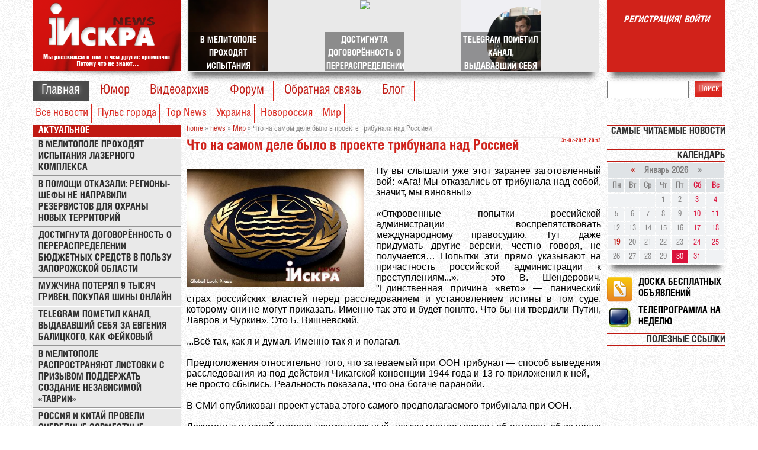

--- FILE ---
content_type: text/html; charset=WIN-1251
request_url: http://iskra-news.info/news/mir/12644-chto-na-samom-dele-bylo-v-proekte-tribunala-nad-rossiey.html
body_size: 18195
content:
<!DOCTYPE HTML PUBLIC "-//W3C//DTD HTML 4.01 Transitional//EN" "http://www.w3.org/TR/html4/loose.dtd">
<html>
    <head>
        <meta http-equiv="Content-Type" content="text/html; charset=windows-1251" />
<title>×òî íà ñàìîì äåëå áûëî â ïðîåêòå òðèáóíàëà íàä Ðîññèåé &raquo; Èñêðà-Íüþç</title>
<meta name="description" content="Íó âû ñëûøàëè óæå ýòîò çàðàíåå çàãîòîâëåííûé âîé: «Àãà! Ìû îòêàçàëèñü îò òðèáóíàëà íàä ñîáîé, çíà÷èò, ìû âèíîâíû!»Íó âû ñëûøàëè óæå ýòîò çàðàíåå çàãîòîâëåííûé âîé: «Àãà! Ìû îòêàçàëèñü îò òðè" />
<meta name="keywords" content="òðèáóíàëà, ðàññëåäîâàíèå, Èìåííî, îðóæèåì, ñëûøàëè, òðèáóíàë, íåçàêîííî, ðàññëåäîâàíèåì, ïîïûòêó, ìîæåò, ÷åëîâåê, Óêðàèíå, ðàññëåäîâàíèÿ, ó÷àñòíèö, «Áîèíãà», Áîöþðêèâ, òîëüêî, ðîäèëñÿ, ñàìîãî, äîêóìåíòà" />

<meta property="og:site_name" content="Èñêðà-Íüþç" />
<meta property="og:type" content="article" />
<meta property="og:title" content="×òî íà ñàìîì äåëå áûëî â ïðîåêòå òðèáóíàëà íàä Ðîññèåé" />
<meta property="og:url" content="http://iskra-news.info/news/mir/12644-chto-na-samom-dele-bylo-v-proekte-tribunala-nad-rossiey.html" />
<meta property="og:image" content="http://iskra-news.info/uploads/posts/2015-07/1438355692_ca4cab49-c256-45c2-8ba1-6217335bda55.jpg" />
<link rel="search" type="application/opensearchdescription+xml" href="http://iskra-news.info/engine/opensearch.php" title="Èñêðà-Íüþç" />
<link rel="alternate" type="application/rss+xml" title="Èñêðà-Íüþç" href="http://iskra-news.info/rss.xml" />
<script type="text/javascript" src="/engine/classes/min/index.php?charset=windows-1251&amp;g=general&amp;12"></script>
<script type="text/javascript" src="/engine/classes/min/index.php?charset=windows-1251&amp;f=engine/classes/js/bbcodes.js,engine/classes/masha/masha.js&amp;12"></script>
<script type="text/javascript" src="http://ajax.googleapis.com/ajax/libs/webfont/1/webfont.js"></script>
<script type="text/javascript" src="/engine/editor/scripts/webfont.js"></script>
<link media="screen" href="/engine/editor/css/default.css" type="text/css" rel="stylesheet" />
        <link rel="shortcut icon" href="/templates/iskranews/images/favicon.ico" />
        <link media="screen" href="/templates/iskranews/style/styles.css" type="text/css" rel="stylesheet" />
        <link media="screen" href="/templates/iskranews/style/engine.css" type="text/css" rel="stylesheet" />
        <script type="text/javascript" src="/templates/iskranews/js/libs.js"></script>
        <script type="text/javascript" src="/templates/iskranews/js/orating_pack.js"></script>
        <link media="screen" href="/templates/iskranews/style/orating.css" type="text/css" rel="stylesheet" />
        <meta name="viewport" content="width=device-width, initial-scale=1, maximum-scale=1">
        
    </head>
    <div id="loading-layer" style="display:none">Çàãðóçêà. Ïîæàëóéñòà, ïîäîæäèòå...</div>
<script type="text/javascript">
<!--
var dle_root       = '/';
var dle_admin      = '';
var dle_login_hash = '';
var dle_group      = 5;
var dle_skin       = 'iskranews';
var dle_wysiwyg    = '0';
var quick_wysiwyg  = '0';
var dle_act_lang   = ["Äà", "Íåò", "Ââîä", "Îòìåíà", "Ñîõðàíèòü", "Óäàëèòü"];
var menu_short     = 'Áûñòðîå ðåäàêòèðîâàíèå';
var menu_full      = 'Ïîëíîå ðåäàêòèðîâàíèå';
var menu_profile   = 'Ïðîñìîòð ïðîôèëÿ';
var menu_send      = 'Îòïðàâèòü ñîîáùåíèå';
var menu_uedit     = 'Àäìèíöåíòð';
var dle_info       = 'Èíôîðìàöèÿ';
var dle_confirm    = 'Ïîäòâåðæäåíèå';
var dle_prompt     = 'Ââîä èíôîðìàöèè';
var dle_req_field  = 'Çàïîëíèòå âñå íåîáõîäèìûå ïîëÿ';
var dle_del_agree  = 'Âû äåéñòâèòåëüíî õîòèòå óäàëèòü? Äàííîå äåéñòâèå íåâîçìîæíî áóäåò îòìåíèòü';
var dle_spam_agree = 'Âû äåéñòâèòåëüíî õîòèòå îòìåòèòü ïîëüçîâàòåëÿ êàê ñïàìåðà? Ýòî ïðèâåäåò ê óäàëåíèþ âñåõ åãî êîììåíòàðèåâ';
var dle_complaint  = 'Óêàæèòå òåêñò âàøåé æàëîáû äëÿ àäìèíèñòðàöèè:';
var dle_big_text   = 'Âûäåëåí ñëèøêîì áîëüøîé ó÷àñòîê òåêñòà.';
var dle_orfo_title = 'Óêàæèòå êîììåíòàðèé äëÿ àäìèíèñòðàöèè ê íàéäåííîé îøèáêå íà ñòðàíèöå';
var dle_p_send     = 'Îòïðàâèòü';
var dle_p_send_ok  = 'Óâåäîìëåíèå óñïåøíî îòïðàâëåíî';
var dle_save_ok    = 'Èçìåíåíèÿ óñïåøíî ñîõðàíåíû. Îáíîâèòü ñòðàíèöó?';
var dle_del_news   = 'Óäàëèòü ñòàòüþ';
var allow_dle_delete_news   = false;
var dle_search_delay   = false;
var dle_search_value   = '';
$(function(){
	FastSearch();
});
//-->
</script>
    <body>
        
        <header>
            <div id="header">
                <div class="wrapper">
                    
                    
                    <link type="text/css" rel="StyleSheet" href="/templates/iskranews/style/cssforscript.css">
                    <div id="head-t">
                        <div class="head-l">
                            <span class="site-n">
                            </span>
                        </div>
                        <div class="head-r">
                            
                            <table align="center" border="0" cellspacing="0" cellpadding="0" width="100%" class="infTable">
                                <tbody>
                                    <tr>
                                        
                                        <td class="infTd" width="33%" align="center">
	<a href="http://iskra-news.info/news/puls_goroda/13541-v-melitopole-prohodyat-ispytaniya-lazernogo-kompleksa.html"  class="tip" title="Â ðàéîíå Ìåëèòîïîëÿ áûë ðàçâ¸ðíóò ïåðñïåêòèâíûé îáðàçåö ëàçåðíîãî âîîðóæåíèÿ.&nbsp;" >
		<div class="imv">  
 				<img src="/uploads/posts/2026-01/1768811784_screenshot-2026-01-19-at-10.35.19.png" width="150%"  >  
				

		</div>  
		<div class="glss" style="overflow: hidden;line-height:1.5">Â Ìåëèòîïîëå ïðîõîäÿò èñïûòàíèÿ ëàçåðíîãî êîìïëåêñà</div>  
	</a>
</td>

<td class="infTd" width="33%" align="center">
	<a href="http://iskra-news.info/news/novosti_novorossii/13539-dostignuta-dogovorennost-o-pereraspredelenii-byudzhetnyh-sredstv-v-polzu-zaporozhskoy-oblasti.html"  class="tip" title="×àñòü áþäæåòíûõ ñðåäñòâ Êóðñêîé îáëàñòè ïåðåðàñïðåäåëèëè â ïîëüçó Çàïîðîæñêîé.&nbsp;" >
		<div class="imv">  
 				<img src="https://ria-m.tv/images/news/2024/09/360436.jpeg?1726743670" width="150%"  >  
				

		</div>  
		<div class="glss" style="overflow: hidden;line-height:1.5">Äîñòèãíóòà äîãîâîð¸ííîñòü î ïåðåðàñïðåäåëåíèè áþäæåòíûõ ñðåäñòâ â ïîëüçó Çàïîðîæñêîé îáëàñòè</div>  
	</a>
</td>

<td class="infTd" width="33%" align="center">
	<a href="http://iskra-news.info/news/puls_goroda/13534-telegram-pometil-kanal-vydavavshiy-sebya-za-evgeniya-balickogo-kak-feykovyy.html"  class="tip" title="Telegram ïðèñâîèë êàíàëó Åâãåíèÿ Áàëèöêîãî îòìåòêó&nbsp;«Fake».&nbsp;" >
		<div class="imv">  
 				<img src="/uploads/posts/2025-12/1765280487_ekrana-2025-12-09-v-13.37.19.png" width="150%"  >  
				

		</div>  
		<div class="glss" style="overflow: hidden;line-height:1.5">Telegram ïîìåòèë êàíàë, âûäàâàâøèé ñåáÿ çà Åâãåíèÿ Áàëèöêîãî, êàê ôåéêîâûé</div>  
	</a>
</td>

   
                                    </tr>
                                </tbody>
                            </table>
                        </div>
                        <div class="head-rr">
                            
                            

<p style="margin-top: 12%;"><a href="http://iskra-news.info/index.php?do=register"><i style="color:white">Ðåãèñòðàöèÿ</i></a>/
	<a id="loginlink" href="#"><i style="color:white"> Âîéòè </i></a></p>

<div id="logindialog" title="Àâòîðèçàöèÿ" style="display:none;">
	<form method="post" action="">
		<div class="logform">
			<ul class="reset">
				<li class="lfield"><label for="login_name">Ëîãèí:</label><br /><input type="text" name="login_name" id="login_name" /></li>
				<li class="lfield lfpas"><label for="login_password">Ïàðîëü (<a href="http://iskra-news.info/index.php?do=lostpassword">Çàáûëè?</a>):</label><br /><input type="password" name="login_password" id="login_password" /></li>
				<li class="lfield lfchek"><input type="checkbox" name="login_not_save" id="login_not_save" value="1"/><label for="login_not_save">&nbsp;×óæîé êîìïüþòåð</label></li>
				<li class="lbtn"><button class="fbutton" onclick="submit();" type="submit" title="Âîéòè"><span>Âîéòè</span></button></li>
			</ul>
			<input name="login" type="hidden" id="login" value="submit" />
		</div>
	</form>
</div>

                        </div>
                        
                    </div>
                    <div class="head-b">
                        
                        <div id="catmenu">
                            <div class="nav-head">
                                <div class="icon">
                                    <span>
                                    </span>
                                    <span>
                                    </span>
                                    <span>
                                    </span>
                                </div>
                            </div>
                            <!-- 
<sblock_nmenu>
-->
                            <div id="uNMenuDiv1" class="uMenuV">
                                <ul class="uMenuRoot">
                                    <li>
                                        <a class="uMenuItemA current-item" href="/">
                                            <span>
                                                Ãëàâíàÿ
                                            </span>
                                        </a>
                                    </li>
                                    <li>
                                        <a href="/load">
                                            <span>
                                                Þìîð
                                            </span>
                                        </a>
                                    </li>
                                    <li>
                                        <a href="/video">
                                            <span>
                                                Âèäåîàðõèâ
                                            </span>
                                        </a>
                                    </li>
                                    <!--
<li>
<a href="/gb">
<span>
Ïèñüìà ÷èòàòåëåé
</span>
</a>
</li>
-->
<li>
<a href="/forum">
<span>
Ôîðóì
</span>
</a>
</li>
                                    <li>
                                        <a href="/index.php?do=feedback">
                                            <span>
                                                Îáðàòíàÿ ñâÿçü
                                            </span>
                                        </a>
                                    </li>
                                    <li>
                                        <a href="/blog">
                                            <span>
                                                Áëîã
                                            </span>
                                        </a>
                                    </li>
                                </ul>
                            </div>
                            
                            <div id="podmenu">
                                <ul>
                                    
                                    <script>
                                        $(function(){
                                            pageid="page1";
                                            $("#podmenu ul li").removeClass();
                                            if(pageid=="nwCat1"){
                                                $("#podmenu ul li").eq(1).addClass("actpod");
                                            }
                                            if(pageid=="nwCat4"){
                                                $("#podmenu ul li").eq(2).addClass("actpod");
                                            }
                                            if(pageid=="nwCat6"){
                                                $("#podmenu ul li").eq(3).addClass("actpod");
                                            }
                                            if(pageid=="nwCat5"){
                                                nwArchive
                                                    $("#podmenu ul li").eq(4).addClass("actpod");
                                            }
                                            if(pageid=="nwArchive"){
                                                $("#podmenu ul li").eq(0).addClass("actpod");
                                            }
                                            if("sitePage1"=="entry"){
                                                $("#podmenu ul li a").eq(0).removeClass("current-item");
                                            }
                                        }
                                         );
                                        
                                        
                                    </script>
                                    <li>
                                        <a href="/news/">
                                            Âñå íîâîñòè
                                        </a>
                                    </li>
                                    <li>
                                        <a href="/news/puls_zaporozhe/1-0-1">
                                            Ïóëüñ ãîðîäà
                                        </a>
                                    </li>
                                    <li>
                                        <a href="/news/zaporozhe_top_news/1-0-4">
                                            Top News
                                        </a>
                                    </li>
                                    <li>
                                        <a href="/news/ukraina/1-0-6">
                                            Óêðàèíà
                                        </a>
                                    </li>
                                    <li>
                                        <a href="http://iskra-news.info/news/novosti_novorossii/">
                                            Íîâîðîññèÿ
                                        </a>
                                    </li>
                                    <li>
                                        <a href="/news/mir/1-0-5">
                                            Ìèð
                                        </a>
                                    </li>
                                    
                                    
                                    
                                </ul>
                            </div>
                            
                        </div>
                    </div>
                    <div class="schfor">
                        
                        <form action="" name="searchform" method="post">
                            <input type="hidden" name="do" value="search" />
                            <input type="hidden" name="subaction" value="search" />
                            
                            <input type="text" class="queryField" size="20" maxlength="30" name="story">
                            <input type="submit" value="Ïîèñê" name="sfSbm" class="searchSbmFl">
                        </form>
                    </div>
                    <div class="clr">
                    </div>
                </div>
                <!--/U1AHEADER1Z-->
            </div>
        </div>
    </header>
    <div id="casing">
        <div class="wrapper">
            
            <!-- 
<middle>
-->
            <div class="part-ll">
    <!--U1CLEFTER1Z-->
    <div class="sidetitlel">
        Àêòóàëüíîå
    </div>
    
    
    <div class="bokblock">
        
        
         

	<a class="lbla tip" title=" <img src='http://iskra-news.info/uploads/posts/2026-01/1768811784_screenshot-2026-01-19-at-10.35.19.png' class='tipimag'>  Â ðàéîíå Ìåëèòîïîëÿ áûë ðàçâ¸ðíóò ïåðñïåêòèâíûé îáðàçåö ëàçåðíîãî âîîðóæåíèÿ.&nbsp;  " href="http://iskra-news.info/news/puls_goroda/13541-v-melitopole-prohodyat-ispytaniya-lazernogo-kompleksa.html"> Â Ìåëèòîïîëå ïðîõîäÿò èñïûòàíèÿ ëàçåðíîãî êîìïëåêñà </a>
	 
	
	<div class="lblrazd"> </div>


 

	<a class="lbla tip" title=" <img src='https://ogonek.today/wp-content/uploads/2026/01/2026-01-02-at-16.27.34.jpeg' class='tipimag'>  Íà ïðîñüáó íàïðàâèòü ðåçåðâèñòîâ&nbsp;âñå ðåãèîíû-øåôû îòâåòèëè îòêàçîì...  " href="http://iskra-news.info/news/novosti_novorossii/13540-v-pomoschi-otkazali-regiony-shefy-ne-napravili-rezervistov-dlya-ohrany-novyh-territoriy.html"> Â ïîìîùè îòêàçàëè: ðåãèîíû-øåôû íå íàïðàâèëè ðåçåðâèñòîâ äëÿ îõðàíû íîâûõ òåððèòîðèé </a>
	 
	
	<div class="lblrazd"> </div>


 

	<a class="lbla tip" title=" <img src='https://ria-m.tv/images/news/2024/09/360436.jpeg?1726743670' class='tipimag'>  ×àñòü áþäæåòíûõ ñðåäñòâ Êóðñêîé îáëàñòè ïåðåðàñïðåäåëèëè â ïîëüçó Çàïîðîæñêîé.&nbsp;  " href="http://iskra-news.info/news/novosti_novorossii/13539-dostignuta-dogovorennost-o-pereraspredelenii-byudzhetnyh-sredstv-v-polzu-zaporozhskoy-oblasti.html"> Äîñòèãíóòà äîãîâîð¸ííîñòü î ïåðåðàñïðåäåëåíèè áþäæåòíûõ ñðåäñòâ â ïîëüçó Çàïîðîæñêîé îáëàñòè </a>
	 
	
	<div class="lblrazd"> </div>


 

	<a class="lbla tip" title=" <img src='https://rb1ncm.ru/wp-content/uploads/2024/09/moshenniki.jpg' class='tipimag'>  Ïîäîáíûå ñëó÷àè â Óêðàèíå ôèêñèðóþòñÿ âñ¸ ÷àùå. &nbsp;  " href="http://iskra-news.info/news/ukraina/13538-muzhchina-poteryal-9-tysyach-griven-pokupaya-shiny-onlayn.html"> Ìóæ÷èíà ïîòåðÿë 9 òûñÿ÷ ãðèâåí, ïîêóïàÿ øèíû îíëàéí </a>
	 
	
	<div class="lblrazd"> </div>


 

	<a class="lbla tip" title=" <img src='http://iskra-news.info/uploads/posts/2025-12/1765280487_ekrana-2025-12-09-v-13.37.19.png' class='tipimag'>  Telegram ïðèñâîèë êàíàëó Åâãåíèÿ Áàëèöêîãî îòìåòêó&nbsp;«Fake».&nbsp;  " href="http://iskra-news.info/news/puls_goroda/13534-telegram-pometil-kanal-vydavavshiy-sebya-za-evgeniya-balickogo-kak-feykovyy.html"> Telegram ïîìåòèë êàíàë, âûäàâàâøèé ñåáÿ çà Åâãåíèÿ Áàëèöêîãî, êàê ôåéêîâûé </a>
	 
	
	<div class="lblrazd"> </div>


 

	<a class="lbla tip" title=" <img src='https://ria-m.tv/images/news/2025/12/393953.png?1764939645' class='tipimag'>  Â Ìåëèòîïîëå áûëè çàìå÷åíû ñîòíè ëèñòîâîê ñ QR-êîäîì, âåäóùèì íà ñàéò "ðåôåðåíäóìà”.&nbsp;  " href="http://iskra-news.info/news/13533-v-melitopole-rasprostranyayut-listovki-s-prizyvom-podderzhat-sozdanie-nezavisimoy-tavrii.html"> Â Ìåëèòîïîëå ðàñïðîñòðàíÿþò ëèñòîâêè ñ ïðèçûâîì ïîääåðæàòü ñîçäàíèå íåçàâèñèìîé «Òàâðèè» </a>
	 
	
	<div class="lblrazd"> </div>


 

	<a class="lbla tip" title=" <img src='https://icdn.lenta.ru/images/2025/12/08/04/20251208041727359/pic_aad08a5c9cd69b6eebbd25ee2d954479.jpg' class='tipimag'>  Ìèíèñòåðñòâî îáîðîíû Êèòàÿ ñîîáùèëî î çàâåðøåíèè&nbsp;ðîññèéñêî-êèòàéñêèõ ó÷åíèé &nbsp;  " href="http://iskra-news.info/news/top_news/13536-rossiya-i-kitay-proveli-ocherednye-sovmestnye-protivoraketnye-ucheniya.html"> Ðîññèÿ è Êèòàé ïðîâåëè î÷åðåäíûå ñîâìåñòíûå ïðîòèâîðàêåòíûå ó÷åíèÿ </a>
	 
	
	<div class="lblrazd"> </div>


 

	<a class="lbla tip" title=" <img src='https://dan-news.ru/storage/c/2023/12/19/1702990442_712421_22.jpg' class='tipimag'>  Ìåëèòîïîëüñêàÿ ýíåðãîñèñòåìà ïðîäîëæàåò ôóíêöèîíèðîâàòü â óñëîâèÿõ ïîâûøåííîé íàãðóçêè.&nbsp;  " href="http://iskra-news.info/news/puls_goroda/13535-melitopolskaya-energosistema-rabotaet-v-slozhnyh-usloviyah.html"> Ìåëèòîïîëüñêàÿ ýíåðãîñèñòåìà ðàáîòàåò â ñëîæíûõ óñëîâèÿõ </a>
	 
	
	<div class="lblrazd"> </div>


 

	<a class="lbla tip" title=" <img src='https://berdyansk-news.ru/img/20251206/962ca2ddc156719b26ce07316649df5d.webp' class='tipimag'>  «Äîíáàññ è Íîâîðîññèÿ: îò ãóìàíèòàðíîãî ôðîíòà ê âîçðîæäåíèþ».&nbsp;  " href="http://iskra-news.info/news/novosti_novorossii/13537-na-forume-myvmeste-obsudili-ustoychivoe-vosstanovlenie-novorossii.html"> Íà ôîðóìå #ÌÛÂÌÅÑÒÅ îáñóäèëè óñòîé÷èâîå âîññòàíîâëåíèå Íîâîðîññèè </a>
	 
	
	<div class="lblrazd"> </div>


 

	<a class="lbla tip" title=" <img src='http://iskra-news.info/uploads/posts/2015-09/1441178330_tim.jpg' class='tipimag'>  Ëèäåð ôðàêöèè «Áàòüêèâùèíà» Þëèÿ Òèìîøåíêî ìîæåò ñòàòü ïðåìüåð-ìèíèñòðîì Óêðàèíû âìåñòî Àðñåíèÿ ßöåíþêà, è â ñâÿçè ñ ýòèì åé ìîæåò áûòü âûãîäåí ðàçâàë êîàëèöèè â Âåðõîâíîé ðàäå.  " href="http://iskra-news.info/news/ukraina/12895-premerom-ukrainy-vnov-stanet-timoshenko-istochnik.html"> Ïðåìüåðîì Óêðàèíû âíîâü ñòàíåò Òèìîøåíêî, — èñòî÷íèê </a>
	 
	
	<div class="lblrazd"> </div>


 

	<a class="lbla tip" title=" <img src='http://iskra-news.info/uploads/posts/2015-09/1441094736_145925_shturm_verhovnoy_radi_ranenie_siloviki_shturm_verhovnoy_radi_960.720.0.0.jpg' class='tipimag'>  Àâàêîâ îòìåòèë, ÷òî ðàíåíèÿ ïîëó÷èëè áîéöû Íàöãâàðäèè, Ìèíèñòåðñòâà âíóòðåííèõ äåë, Ãîñóäàðñòâåííîé ñëóæáû îõðàíû, ñïåöíàçà ÌÂÄ, ìèëèöèîíåðû êèåâñêèõ ðàéîòäåëîâ.  " href="http://iskra-news.info/news/novosti_novorossii/12894-avakov-125-chelovek-nahodyatsya-v-bolnicah-posle-stolknoveniy-pod-parlamentom.html"> Àâàêîâ: 125 ÷åëîâåê íàõîäÿòñÿ â áîëüíèöàõ ïîñëå ñòîëêíîâåíèé ïîä ïàðëàìåíòîì </a>
	 
	
	<div class="lblrazd"> </div>


 

	<a class="lbla tip" title=" <img src='http://iskra-news.info/uploads/posts/2015-08/1441031983_pravyy_sektor_otryad.jpg' class='tipimag'>  Êàê òîëüêî ÷òî ñîîáùèëè "ÈÑÊÐÅ" èñòî÷íèêè â Ïðàâîì Ñåêòîðå, øòàáîì "Íàðîäíîãî Ãíåâà" â Êèåâå áûëî ïðèíÿòî ðåøåíèå ïî ìåðå íàêîïëåíèÿ ñèë çà ñ÷¸ò ïðèáûâàþùèõ â ñòîëèöó áûâøåé Óêðàèíû ñîëäàò òåðáàòîâ è âîÿê ÄÓÊ Ïðàâûé Ñåêòîð ïåðåõîäèòü  ê àêòèâíûì äåéñòâèÿì ïî "ïåðåïîä÷èíåíèþ" ïðîòåñòóþùèì àäìèíçäàíèé Âåðõîâíîé Ðàäû è Êàáìèíà.  " href="http://iskra-news.info/news/ukraina/12893-molniya-pravyy-sektor-gotovitsya-k-nochnomu-shturmu-rady-i-kabmina.html"> ÌÎËÍÈß: Ïðàâûé Ñåêòîð ãîòîâèòñÿ ê íî÷íîìó øòóðìó Ðàäû è Êàáìèíà </a>
	 
	
	<div class="lblrazd"> </div>


 

	<a class="lbla tip" title=" <img src='http://iskra-news.info/uploads/posts/2015-08/1441032077_529ed30871e31529ed308721ff.jpg' class='tipimag'>  Äåïóòàòû Âåðõîâíîé ðàäû 31 àâãóñòà, êîãäà ïîä ñòåíàìè ïàðëàìåíòà ðàçûãðàëàñü áîéíÿ, ïîêèíóëè çäàíèå ÷åðåç ïîäçåìíûé òóííåëü.  " href="http://iskra-news.info/news/ukraina/12892-deputaty-pokinuli-radu-cherez-podzemnyy-tonnel.html"> Äåïóòàòû ïîêèíóëè Ðàäó ÷åðåç ïîäçåìíûé òîííåëü </a>
	 
	
	<div class="lblrazd"> </div>



        
        
    </div>
    
    
    <noindex>
        <nofollow>
            <div class="sidetitlel">
                Ïîãîäà â Çàïîðîæüå
            </div>
            <div class="bokblock">
                <!-- Gismeteo informer START -->
                <!--
<link rel="stylesheet" type="text/css" href="http://www.gismeteo.ua/static/css/informer2/gs_informerClient.min.css">
<div id="gsInformerID-P34kFaWi1C6731" class="gsInformer" style="width:250px;height:272px">
<div class="gsIContent">
<div id="cityLink">
<a href="http://www.gismeteo.ua/city/daily/5093/" target="_blank">
Ïîãîäà â Çàïîðîæüå
</a>
</div>
<div class="gsLinks">
<table>
<tr>
<td>
<div class="leftCol">
<a href="http://www.gismeteo.ua" target="_blank">
<img alt="Gismeteo" title="Gismeteo" src="http://www.gismeteo.ua/static/images/informer2/logo-mini2.png" align="absmiddle" border="0" />
<span>
Gismeteo
</span>
</a>
</div>
<div class="rightCol">
<a href="http://www.gismeteo.ua/city/weekly/5093/" target="_blank">
Ïîãîäà íà 2 íåäåëè
</a>
</div>
</td>
</tr>
</table>
</div>
</div>
</div>
<script src="http://www.gismeteo.ua/ajax/getInformer/?hash=P34kFaWi1C6731" type="text/javascript">
</script>
-->
     <!-- Gismeteo informer END -->
     <div id="SinoptikInformer" style="width:250px;" class="SinoptikInformer type1">
         <div class="siHeader">
             <div class="siLh">
                 <div class="siMh">
                     <a onmousedown="siClickCount();" href="http://sinoptik.ua/" target="_blank">
                         Ïîãîäà
                     </a>
                     <a onmousedown="siClickCount();" class="siLogo" href="http://sinoptik.ua/" target="_blank">
                         <img src="http://informers.sinoptik.ua/img/t.gif" />
                     </a>
                     <span id="siHeader">
                     </span>
                 </div>
             </div>
         </div>
         <div class="siBody">
             <div class="siCity">
                 <div class="siCityName">
                     <a onmousedown="siClickCount();" href="http://sinoptik.ua/ïîãîäà-çàïîðîæüå" target="_blank">
                         Ïîãîäà â 
                         <span>
                             Çàïîðîæüå
                         </span>
                     </a>
                 </div>
                 <div id="siCont0" class="siBodyContent">
                     <div class="siLeft">
                         <div class="siTerm">
                         </div>
                         <div class="siT" id="siT0">
                         </div>
                         <div id="weatherIco0">
                         </div>
                     </div>
                     <div class="siInf">
                         <p>
                             âëàæíîñòü: 
                             <span id="vl0">
                             </span>
                         </p>
                         <p>
                             äàâëåíèå: 
                             <span id="dav0">
                             </span>
                         </p>
                         <p>
                             âåòåð: 
                             <span id="wind0">
                             </span>
                         </p>
                     </div>
                 </div>
             </div>
             <div class="siLinks">
                 <span>
                     <a onmousedown="siClickCount();" href="http://sinoptik.ua/ïîãîäà-ìåëèòîïîëü" target="_blank">
                         Ïîãîäà â Ìåëèòîïîëå
                     </a>
                     &nbsp;
                 </span>
                 <span>
                     <a onmousedown="siClickCount();" href="http://sinoptik.ua/ïîãîäà-ýíåðãîäàð" target="_blank">
                         Ïîãîäà â Ýíåðãîäàðå
                     </a>
                     &nbsp;
                 </span>
             </div>
         </div>
         <div class="siFooter">
             <div class="siLf">
                 <div class="siMf">
                 </div>
             </div>
         </div>
     </div>
     <script type="text/javascript" charset="UTF-8" src="http://informers.sinoptik.ua/js3.php?title=4&amp;wind=3&amp;cities=303008769&amp;lang=ru">
         
     </script>
     <div style="width:100%;height:1px;background:#da2821;margin:5px 0px 5px 0px;">
     </div>
     <!-- Minfin.com.ua region informer 250x120 grey-->
     <div id="minfin-informer-m1Fn-region">
         Çàãðóæàåì 
         <a href="http://minfin.com.ua/currency/" target="_blank">
             êóðñû âàëþò
         </a>
         îò minfin.com.ua
     </a>
    </div>
    <script type="text/javascript">
        var iframe = '<ifra'+'me width="250" height="120" fram'+'eborder="0" src="http://informer.minfin.com.ua/gen/region/61/?color=grey" vspace="0" scrolling="no" hspace="0" allowtransparency="true"style="width:250px;height:120px;ove'+'rflow:hidden;"></iframe>';var cl = 'minfin-informer-m1Fn-region';document.getElementById(cl).innerHTML = iframe; 
    </script>
    <noscript>
        <img src="http://informer.minfin.com.ua/gen/img.png" width="1" height="1" alt="minfin.com.ua: êóðñû âàëþò" title="Êóðñ âàëþò" border="0" />
    </noscript>
    <!-- Minfin.com.ua region informer 250x120 grey-->
    </div>
    <div class="sidetitlel">
        Íîâîñòè ïàðòíåðîâ
    </div>
    <div class="bokblock">
        <div id="rtn4p_19889">
            <a href="http://ru.redtram.com/" target="_blank">
                Loading...
            </a>
        </div>
        <script type="text/javascript" src="http://js.ru.redtram.com/n4p/i/s/iskra-news.info_19889.js">
            
        </script>
        <!-- MarketGidNews Start -->
        <style>
            #MarketGid10100 img{
                width:70px !important;
                height:50px !important;
            }
            #MarketGid10100 div{
                position:relative;
                right:7px;
            }
            #MarketGid10100 {
                padding-left:4px;
            }
            
        </style>
        <div id="MarketGid10100">
            <center>
                <a href="http://marketgid.com/" target="_blank">
                    Çàãðóçêà...
                </a>
            </center>
        </div>
        <!-- MarketGidNews End -->
        <!-- pered 
</body>
-->
        <script type="text/javascript">
            var MarketGidDate = new Date();
            document.write('<scr'+'ipt type="text/javascript" '
                           +'src="http://jsn.dt00.net/i/s/iskra-news.info.10100.js?t='+MarketGidDate.getYear()+MarketGidDate.getMonth()
                + '" charset="utf-8" ></scr'+'ipt>');
            
        </script>
    </div>
    
    
    <div class="sidetitlel">
        E-mail Ðàññûëêà
    </div>
    <div class="bokblock">
        <form style="text-align:left;background:#e9e9e9;padding:5px 3px 10px 5px;" action="http://feedburner.google.com/fb/a/mailverify" method="post" target="popupwindow" onsubmit="window.open('http://feedburner.google.com/fb/a/mailverify?uri=iskra-news/qfXp', 'popupwindow', 'scrollbars=yes,width=550,height=520');return true">
            <p style="color:#000;font-size:12pt;">
                Ââåäèòå ñâîé E-mail:
            </p>
            <input type="text" style="width:110px;border:1px inset #000;border-radius:0px;" name="email"/>
            <input type="hidden" value="iskra-news/qfXp" name="uri"/>
            <input type="hidden" name="loc" value="ru_RU"/>
            <input type="submit" value="Ïîäïèñàòüñÿ" style="float:right;" />
        </form>
    </div>
    
    </nofollow>
</noindex>

</div>
            <div class="part-l">
                <div id="content">
                    <!-- 
<body>
-->
                    
                    <div class="speedbar"><span id="dle-speedbar"><span itemscope itemtype="http://data-vocabulary.org/Breadcrumb"><a href="http://iskra-news.info/" itemprop="url"><span itemprop="title">home</span></a></span> &raquo; <span itemscope itemtype="http://data-vocabulary.org/Breadcrumb"><a href="http://iskra-news.info/news/" itemprop="url"><span itemprop="title">news</span></a></span> &raquo; <span itemscope itemtype="http://data-vocabulary.org/Breadcrumb"><a href="http://iskra-news.info/news/mir/" itemprop="url"><span itemprop="title">Ìèð</span></a></span> &raquo; ×òî íà ñàìîì äåëå áûëî â ïðîåêòå òðèáóíàëà íàä Ðîññèåé</span></div>
                    <hr>
                    
                    
                    
                    
                    
                    
                    
                    
                    
                    <div id='dle-content'><script type="text/javascript">
_uVideoPlayer = function(opt,id){
if(opt.url.search('watch')!=-1){
var s = opt.url.split('&')[0];
opt = 'http://www.youtube.com/embed/'+s.substring(s.search('watch')+8)}
else
{
var s = opt.url.split('&')[0];
opt = 'http://www.youtube.com/embed/'+s.substring(s.search('be')+3)}
document.getElementById(id).innerHTML='<iframe width="480" height="360" src="'+opt+'" frameborder="0" allowfullscreen></iframe>'
};
</script>

<!--<script type="text/javascript">
$(document).ready(function(){
$("head").append('<meta property="og:image" content="http://iskra-news.info/uploads/posts/2015-07/1438355692_ca4cab49-c256-45c2-8ba1-6217335bda55.jpg" />');
});
</script>-->

  <div itemscope itemtype="http://schema.org/Article" id="content">
<table border="0" width="100%" cellspacing="1" cellpadding="2" class="eBlock">
 <tbody><tr><td width="90%"><div class="eTitle">
 <div style="float:right;font-size:9px;" itemprop="datePublished">31-07-2015, 20:13</div>
     <span itemprop="name">×òî íà ñàìîì äåëå áûëî â ïðîåêòå òðèáóíàëà íàä Ðîññèåé</span></div></td></tr>
 <tr>
  	
 </tr><tr><td class="eMessage">
 
 
     <a href="http://iskra-news.info/uploads/posts/2015-07/1438355692_ca4cab49-c256-45c2-8ba1-6217335bda55.jpg" class="ulightbox"><img src="/uploads/posts/2015-07/1438355692_ca4cab49-c256-45c2-8ba1-6217335bda55.jpg"   align="left" itemprop="image"/></a>
     
     <span itemprop="articleBody">Íó âû ñëûøàëè óæå ýòîò çàðàíåå çàãîòîâëåííûé âîé: «Àãà! Ìû îòêàçàëèñü îò òðèáóíàëà íàä ñîáîé, çíà÷èò, ìû âèíîâíû!»<br /><br />«Îòêðîâåííûå ïîïûòêè ðîññèéñêîé àäìèíèñòðàöèè âîñïðåïÿòñòâîâàòü ìåæäóíàðîäíîìó ïðàâîñóäèþ. Òóò äàæå ïðèäóìàòü äðóãèå âåðñèè, ÷åñòíî ãîâîðÿ, íå ïîëó÷àåòñÿ… Ïîïûòêè ýòè ïðÿìî óêàçûâàþò íà ïðè÷àñòíîñòü ðîññèéñêîé àäìèíèñòðàöèè ê ïðåñòóïëåíèÿì...». - ýòî Â. Øåíäåðîâè÷. "Åäèíñòâåííàÿ ïðè÷èíà «âåòî» — ïàíè÷åñêèé ñòðàõ ðîññèéñêèõ âëàñòåé ïåðåä ðàññëåäîâàíèåì è óñòàíîâëåíèåì èñòèíû â òîì ñóäå, êîòîðîìó îíè íå ìîãóò ïðèêàçàòü. Èìåííî òàê ýòî è áóäåò ïîíÿòî. ×òî áû íè òâåðäèëè Ïóòèí, Ëàâðîâ è ×óðêèí». Ýòî Á. Âèøíåâñêèé.<br /><br />...Âñ¸ òàê, êàê ÿ è äóìàë. Èìåííî òàê ÿ è ïîëàãàë.<br /><br />Ïðåäïîëîæåíèÿ îòíîñèòåëüíî òîãî, ÷òî çàòåâàåìûé ïðè ÎÎÍ òðèáóíàë — ñïîñîá âûâåäåíèÿ ðàññëåäîâàíèÿ èç-ïîä äåéñòâèÿ ×èêàãñêîé êîíâåíöèè 1944 ãîäà è 13-ãî ïðèëîæåíèÿ ê íåé, — íå ïðîñòî ñáûëèñü. Ðåàëüíîñòü ïîêàçàëà, ÷òî îíà áîãà÷å ïàðàíîéè.<br /><br />Â ÑÌÈ îïóáëèêîâàí ïðîåêò óñòàâà ýòîãî ñàìîãî ïðåäïîëàãàåìîãî òðèáóíàëà ïðè ÎÎÍ.<br /><br />Äîêóìåíò â âûñøåé ñòåïåíè ïðèìå÷àòåëüíûé, òàê êàê ìíîãîå ãîâîðèò îá àâòîðàõ, îá èõ öåëÿõ è ìîòèâàõ.<br /><br />Ñàìîå âàæíîå â ýòîì äîêóìåíòå òî, ÷òî íèêàêîé «Áîèíã», íèêàêîå åãî êðóøåíèå â ïðèíöèïå àâòîðîâ äîêóìåíòà íå èíòåðåñóþò.<br /><br />Òî åñòü äëÿ ïðîôîðìû òàì ïðî àâèàöèîííîå ðàññëåäîâàíèå åñòü. Íî ýòî â êà÷åñòâå, òàê ñêàçàòü, ðþøå÷åê.<br /><br />À ñàìîå èíòåðåñíîå â òîì, ÷òî â ïîëíîìî÷èÿ òðèáóíàëà âêëþ÷åíî íå òîëüêî ðàññëåäîâàíèå ñàìîãî óíè÷òîæåíèÿ «Áîèíãà» è ïðåñëåäîâàíèå íåïîñðåäñòâåííûõ âèíîâíèêîâ, íî è îïðåäåëåíèå è íàêàçàíèå ëèö «êîñâåííî ñïîñîáñòâîâàâøèõ», à òàêæå ðàññëåäîâàíèå «êîíòðàáàíäû è íåçàêîííîãî âëàäåíèÿ îðóæèåì, áîåïðèïàñàìè è âçðûâ÷àòûìè âåùåñòâàìè». Òàê è ñêàçàíî â ïàðàãðàôå 4.<br /><br />Íåçàìåäëèòåëüíî ïî ïðî÷òåíèè äàííîé ñòðî÷êè âîçíèêàåò âîïðîñ: à î ÷¸ì ýòî îíè?<br /><br />Êòî ñ òî÷êè çðåíèÿ èíèöèàòîðîâ ñîçäàíèÿ òðèáóíàëà íåçàêîííî âëàäååò îðóæèåì è ïîëó÷àåò åãî êîíòðàáàíäîé? Êèåâñêèé ðåæèì?<br /><br />Íåò, êîíå÷íî. Ðå÷ü èä¸ò èìåííî îá îïîë÷åíèè. Ýòî îíè — íåçàêîííî âëàäåþò îðóæèåì è ïîëó÷àþò åãî ñ òåððèòîðèè Ðîññèè. Èìåííî òàê äóìàþò àâòîðû äîêóìåíòà.<br /><br />Òî åñòü âèíîâíûé â ãèáåëè «Áîèíãà» îïðåäåë¸í óæå â ïðîåêòå Óñòàâà òðèáóíàëà — è íèêàêîãî ðàññëåäîâàíèÿ ïîïðîñòó íå òðåáóåòñÿ, çà èñêëþ÷åíèåì ôîðìàëüíîãî.<br /><br />Îñòàëîñü òîëüêî íàçíà÷èòü ñóäåé.<br /><br />Ñóäüÿ, êñòàòè, ñîãëàñíî äîêóìåíòó óòâåðæäàåòñÿ íå îáùèì ãîëîñîâàíèåì ñòðàí-ó÷àñòíèö, íå ïðîïîðöèîíàëüíûì ïðåäñòàâèòåëüñòâîì îò êàæäîé ñòðàíû, à íàçíà÷àåòñÿ Ãåíñåêîì ÎÎÍ. Ïî ïðåäñòàâëåíèþ ñòðàí-ó÷àñòíèö.<br /><br />Íó, ÷òî-÷òî, à ëþäåé ó íàñ íàçíà÷àòü óìåþò.<br /><br />Âîò, íàïðèìåð, ãëàâà ñëóæáû ÎÁÑÅ ïî ìîíèòîðèíãó çà ñîáëþäåíèåì ïðàâ ÷åëîâåêà â çîíå óêðàèíñêîãî êîíôëèêòà Ìàéêë Áîðöþêèâ. Òî åñòü ýòî òîò ñàìûé ÷åëîâåê, êîòîðûé äîëæåí óçíàòü — åñòü ëè íà Óêðàèíå áàíäåðîâöû èëè íåò.<br /><br />Îí æå, êñòàòè, íà ìåñòå ðóêîâîäèë îò ÎÁÑÅ è ðàññëåäîâàíèåì ïî «Áîèíãó».<br /><br />Ýòîò ïðåêðàñíûé ÷åëîâåê, Ìèõàéëî Áîöþðêèâ, ðîäèëñÿ â Êàíàäå, â ñåìüå áàíäåðîâöà, âèäíîãî äåÿòåëÿ óêðàèíñêîé Ãðåêî-êàòîëè÷åñêîé öåðêâè. Åãî îòåö, Áîãäàí Ðîñòèñëàâ Áîöþðêèâ, ðîäèëñÿ â 1925 ãîäó íà Ãàëè÷èíå, â òîãäàøíåé Ïîëüøå. Ê íà÷àëó íåìåöêîãî âòîðæåíèÿ â Ïîëüøó (1939–41) îòåö íûíåøíåãî ðóêîâîäèòåëÿ Ñïåöèàëüíîé ìîíèòîðèíãîâîé ìèññèè ÎÁÑÅ íà Óêðàèíå ó÷èëñÿ â óíèâåðñèòåòå â Ãåðìàíèè, â ãîðîäå Ôðàíêôóðò-íà-Ìàéíå. Ðàñïàä «âòîðîé Ðå÷è Ïîñïîëèòîé» äàë åìó âîçìîæíîñòü àêòèâíî âêëþ÷èòüñÿ â óêðàèíñêîå íàöèîíàëüíîå äâèæåíèå.<br /><br />Ôàêòè÷åñêè óñòàâ òðèáóíàëà ïðåäïîëàãàåò, ÷òî ðåøàòü äåëî áóäåò òîò, êòî èìååò áîëüøåå âëèÿíèå íà òåêóùåãî Ãåíñåêà ÎÎÍ. Èíòåðåñíî, êòî ó íàñ ìîæåò áûòü òàê â ñåáå óâåðåí.<br /><br />Âåòî, íàëîæåííîå Ðîññèåé íà ðåøåíèå, âûçîâåò åñòåñòâåííóþ ðåàêöèþ: 1) ìîãó÷èé ÷åðíûé ïèàð, 2) ïîïûòêó ó÷ðåäèòü òðèáóíàë, ìèíóÿ ÎÎÍ, è êîíå÷íî 3) ïîïûòêó ëèí÷åâàòü Ïóòèíà âî âðåìÿ åãî ïðèñóòñòâèÿ íà Ãåíåðàëüíîé Àññàìáëåå ÎÎÍ.<br /><br />Ïåðâîå è âòîðîå íàì, óâû, íåïîäâëàñòíî. Ïîêà.<br /><br />À âîò òðåòèé ïóíêò ïëàíà óâ. çàïàäíûõ ïàðòí¸ðîâ, ó÷èòûâàÿ ðåïóòàöèþ Âëàäèìèðà Âëàäèìèðîâè÷à, ìîæåò ïîéòè íå òàê, êàê èì áû õîòåëîñü.<br /><br />Âîçìîæíî, ñòîèò «ñïèëèòü ìóøêó».</span>


     <br>
     <noidex><nofollow><a rel="nofollow" style="float:right;" target="_blank" href="http://www.odnako.org/blogs/likbez-chto-na-samom-dele-bilo-v-proekte-tribunala-nad-rossiey/">Èñòî÷íèê</a></nofollow></noidex>






 </td></tr>
 <tr><td colspan="2" class="eDetails">

 <span class="e-category"><span class="ed-title"><!--<s3179>-->Êàòåãîðèÿ<!--</s>-->:</span> <span class="ed-value" itemprop="articleSection"><a href="http://iskra-news.info/news/">news</a> &raquo; <a href="http://iskra-news.info/news/mir/">Ìèð</a></span></span><span class="ed-sep"> | </span>
 <span class="e-reads"><span class="ed-title"><!--<s3177>-->Ïðîñìîòðîâ<!--</s>-->:</span> <span class="ed-value">3265</span></span><span class="ed-sep"> | </span>
 <span class="e-author"><span class="ed-title"><!--<s3178>-->Äîáàâèë<!--</s>-->:</span> <span class="ed-value"><a onclick="ShowProfile('admin', 'http://iskra-news.info/user/admin/', '0'); return false;" href="http://iskra-news.info/user/admin/">admin</a></span></span>
	 <span class="ed-sep"> | </span><span class="e-tags"><span class="ed-title"><!--<s5308>-->Òåãè<!--</s>-->:</span> <span class="ed-value"><noindex> <a href="http://iskra-news.info/tags/%CE%CE%CD/">ÎÎÍ</a>, <a href="http://iskra-news.info/tags/%C1%EE%E8%ED%E3/">Áîèíã</a>, <a href="http://iskra-news.info/tags/%F2%F0%E8%E1%F3%ED%E0%EB/">òðèáóíàë</a></noindex></span></span>	</td></tr>
	</tbody></table>  
</div>
 <div class="share42init"></div>
<script type="text/javascript" src="http://iskra-news.info/js/share42/share42.js"></script>
	<div class="related">
		<div class="dtop"><span><b>Äðóãèå íîâîñòè ïî òåìå:</b></span></div>	
		<ul class="reset">
			<li><a href="http://iskra-news.info/news/mir/12607-opublikovan-polnyy-tekst-proekta-rezolyucii-sovbeza-oon-po-boeing-mh-17.html">Îïóáëèêîâàí ïîëíûé òåêñò ïðîåêòà ðåçîëþöèè Ñîâáåçà ÎÎÍ ïî Boeing MH 17</a></li><li><a href="http://iskra-news.info/news/novosti_novorossii/12561-nablyudateli-obse-i-rossiyskie-zhurnalisty-popali-pod-obstrel-vsu.html">Íàáëþäàòåëè ÎÁÑÅ è ðîññèéñêèå æóðíàëèñòû ïîïàëè ïîä îáñòðåë ÂÑÓ</a></li><li><a href="http://iskra-news.info/news/novosti_novorossii/12516-glavy-mid-es-priznali-nerealistichnoy-ideyu-vvoda-mirotvorcev-na-ukrainu.html">Ãëàâû ÌÈÄ ÅÑ ïðèçíàëè íåðåàëèñòè÷íîé èäåþ ââîäà ìèðîòâîðöåâ íà Óêðàèíó</a></li><li><a href="http://iskra-news.info/news/novosti_novorossii/11384-mnogih-nablyudateley-obse-otozvali-iz-donbassa.html">Ìíîãèõ íàáëþäàòåëåé ÎÁÑÅ îòîçâàëè èç Äîíáàññà</a></li><li><a href="http://iskra-news.info/news/top_news/11306-lavrov-kiev-gotovit-silovoe-reshenie-konflikta-na-donbasse.html">Ëàâðîâ: Êèåâ ãîòîâèò ñèëîâîå ðåøåíèå êîíôëèêòà íà Äîíáàññå</a></li><li><a href="http://iskra-news.info/news/8813-voennye-nablyudateli-stran-obse-pribyli-s-inspekciey-v-doneck.html">Âîåííûå íàáëþäàòåëè ñòðàí ÎÁÑÅ ïðèáûëè ñ èíñïåêöèåé â Äîíåöê</a></li><li><a href="http://iskra-news.info/news/8789-obse-ne-budet-napravlyat-nablyudateley-v-krym-na-referendum.html">ÎÁÑÅ íå áóäåò íàïðàâëÿòü íàáëþäàòåëåé â Êðûì íà ðåôåðåíäóì</a></li><li><a href="http://iskra-news.info/news/8646-mid-f-obse-dolzhna-priznat-nezakonnym-gosperevorot-v-kieve.html">ÌÈÄ ÐÔ: ÎÁÑÅ äîëæíà "ïðèçíàòü íåçàêîííûì ãîñïåðåâîðîò â Êèåâå"</a></li>
		</ul>
		<br />
	</div>
	
	
 
	<div class="clr berrors" style="margin: 0;">
		Óâàæàåìûé ïîñåòèòåëü, Âû çàøëè íà ñàéò êàê íåçàðåãèñòðèðîâàííûé ïîëüçîâàòåëü.<br />
		Ìû ðåêîìåíäóåì Âàì <a href="/index.php?do=register">çàðåãèñòðèðîâàòüñÿ</a> ëèáî âîéòè íà ñàéò ïîä ñâîèì èìåíåì.
	</div>
	
 
 


<div id="dle-ajax-comments"></div>

<!--dlenavigationcomments--><form  method="post" name="dle-comments-form" id="dle-comments-form" action="/news/mir/12644-chto-na-samom-dele-bylo-v-proekte-tribunala-nad-rossiey.html"><div class="brdform">
	<div class="baseform">
		<div class="dcont"><h2 class="heading">Äîáàâëåíèå êîììåíòàðèÿ</h2></div>
		<table class="tableform">
			
			<tr>
				<td class="label">
					Èìÿ:<span class="impot">*</span>
				</td>
				<td><input type="text" name="name" id="name" class="f_input" /></td>
			</tr>
			<tr>
				<td class="label">
					E-Mail:
				</td>
				<td><input type="text" name="mail" id="mail" class="f_input" /></td>
			</tr>
			
			<tr>
				<td class="label">
					Êîììåíòàðèé:
				</td>
				<td class="editorcomm"><script type="text/javascript">
<!--
var text_enter_url       = "Ââåäèòå ïîëíûé URL ññûëêè";
var text_enter_size       = "Ââåäèòå ðàçìåðû ôëýø ðîëèêà (øèðèíà, âûñîòà)";
var text_enter_flash       = "Ââåäèòå ññûëêó íà ôëýø ðîëèê";
var text_enter_page      = "Ââåäèòå íîìåð ñòðàíèöû";
var text_enter_url_name  = "Ââåäèòå îïèñàíèå ññûëêè";
var text_enter_page_name = "Ââåäèòå îïèñàíèå ññûëêè";
var text_enter_image    = "Ââåäèòå ïîëíûé URL èçîáðàæåíèÿ";
var text_enter_email    = "Ââåäèòå e-mail àäðåñ";
var text_code           = "Èñïîëüçîâàíèå: [CODE] Çäåñü Âàø êîä.. [/CODE]";
var text_quote          = "Èñïîëüçîâàíèå: [QUOTE] Çäåñü Âàøà Öèòàòà.. [/QUOTE]";
var text_upload         = "Çàãðóçêà ôàéëîâ è èçîáðàæåíèé íà ñåðâåð";
var error_no_url        = "Âû äîëæíû ââåñòè URL";
var error_no_title      = "Âû äîëæíû ââåñòè íàçâàíèå";
var error_no_email      = "Âû äîëæíû ââåñòè e-mail àäðåñ";
var prompt_start        = "Ââåäèòå òåêñò äëÿ ôîðìàòèðîâàíèÿ";
var img_title   		= "Ââåäèòå ïî êàêîìó êðàþ âûðàâíèâàòü êàðòèíêó (left, center, right)";
var email_title  	    = "Ââåäèòå îïèñàíèå ññûëêè";
var text_pages  	    = "Ñòðàíèöà";
var image_align  	    = "center";
var bb_t_emo  	        = "Âñòàâêà ñìàéëèêîâ";
var bb_t_col  	        = "Öâåò:";
var text_enter_list     = "Ââåäèòå ïóíêò ñïèñêà. Äëÿ çàâåðøåíèÿ ââîäà îñòàâüòå ïîëå ïóñòûì.";
var text_alt_image      = "Ââåäèòå îïèñàíèå èçîáðàæåíèÿ";
var img_align  	        = "Âûðàâíèâàíèå";
var img_align_sel  	    = "<select name='dleimagealign' id='dleimagealign' class='ui-widget-content ui-corner-all'><option value='' >Íåò</option><option value='left' >Ïî ëåâîìó êðàþ</option><option value='right' >Ïî ïðàâîìó êðàþ</option><option value='center' selected>Ïî öåíòðó</option></select>";

var selField  = "comments";
var fombj    = document.getElementById( 'dle-comments-form' );
-->
</script>
<div class="bb-editor">
<div class="bb-pane" onmouseenter="if(is_ie9) get_sel(eval('fombj.'+ selField));">
<b id="b_b" class="bb-btn" onclick="simpletag('b')" title="Ïîëóæèðíûé">Ïîëóæèðíûé</b>
<b id="b_i" class="bb-btn" onclick="simpletag('i')" title="Íàêëîííûé òåêñò">Íàêëîííûé òåêñò</b>
<b id="b_u" class="bb-btn" onclick="simpletag('u')" title="Ïîä÷åðêíóòûé òåêñò">Ïîä÷åðêíóòûé òåêñò</b>
<b id="b_s" class="bb-btn" onclick="simpletag('s')" title="Çà÷åðêíóòûé òåêñò">Çà÷åðêíóòûé òåêñò</b>
<span class="bb-sep">|</span>
<b id="b_left" class="bb-btn" onclick="simpletag('left')" title="Âûðàâíèâàíèå ïî ëåâîìó êðàþ">Âûðàâíèâàíèå ïî ëåâîìó êðàþ</b>
<b id="b_center" class="bb-btn" onclick="simpletag('center')" title="Ïî öåíòðó">Ïî öåíòðó</b>
<b id="b_right" class="bb-btn" onclick="simpletag('right')" title="Âûðàâíèâàíèå ïî ïðàâîìó êðàþ">Âûðàâíèâàíèå ïî ïðàâîìó êðàþ</b>
<span class="bb-sep">|</span>
<b id="b_emo" class="bb-btn" onclick="ins_emo(this)" title="Âñòàâêà ñìàéëèêîâ">Âñòàâêà ñìàéëèêîâ</b>

<b id="b_img" class="bb-btn" onclick="tag_image()" title="Êàðòèíêà">Êàðòèíêà</b>
<b class="editor_button" onclick="tag_youtube()"><img src="/templates/iskranews/bbcodes/youtube.gif" width="23" height="25" border="0" alt="" /></b>
<b id="b_color" class="bb-btn" onclick="ins_color(this)" title="Âûáîð öâåòà">Âûáîð öâåòà</b>
<span class="bb-sep">|</span>
<b id="b_hide" class="bb-btn" onclick="simpletag('hide')" title="Ñêðûòûé òåêñò">Ñêðûòûé òåêñò</b>
<b id="b_quote" class="bb-btn" onclick="simpletag('quote')" title="Âñòàâêà öèòàòû">Âñòàâêà öèòàòû</b>
<b id="b_tnl" class="bb-btn" onclick="translit()" title="Ïðåîáðàçîâàòü âûáðàííûé òåêñò èç òðàíñëèòåðàöèè â êèðèëëèöó">Ïðåîáðàçîâàòü âûáðàííûé òåêñò èç òðàíñëèòåðàöèè â êèðèëëèöó</b>
<b id="b_spoiler" class="bb-btn" onclick="simpletag('spoiler')" title="Âñòàâêà ñïîéëåðà">Âñòàâêà ñïîéëåðà</b>
</div>
<div id="dle_emos" style="display: none;" title="Âñòàâêà ñìàéëèêîâ"><div style="width:100%;height:100%;overflow: auto;"><table cellpadding="0" cellspacing="0" border="0" width="100%"><tr><td style="padding:2px;" align="center"><a href="#" onclick="dle_smiley(':wink:'); return false;"><img style="border: none;" alt="wink" src="http://iskra-news.info/engine/data/emoticons/wink.gif" /></a></td><td style="padding:2px;" align="center"><a href="#" onclick="dle_smiley(':winked:'); return false;"><img style="border: none;" alt="winked" src="http://iskra-news.info/engine/data/emoticons/winked.gif" /></a></td><td style="padding:2px;" align="center"><a href="#" onclick="dle_smiley(':smile:'); return false;"><img style="border: none;" alt="smile" src="http://iskra-news.info/engine/data/emoticons/smile.gif" /></a></td><td style="padding:2px;" align="center"><a href="#" onclick="dle_smiley(':am:'); return false;"><img style="border: none;" alt="am" src="http://iskra-news.info/engine/data/emoticons/am.gif" /></a></td></tr><tr><td style="padding:2px;" align="center"><a href="#" onclick="dle_smiley(':belay:'); return false;"><img style="border: none;" alt="belay" src="http://iskra-news.info/engine/data/emoticons/belay.gif" /></a></td><td style="padding:2px;" align="center"><a href="#" onclick="dle_smiley(':feel:'); return false;"><img style="border: none;" alt="feel" src="http://iskra-news.info/engine/data/emoticons/feel.gif" /></a></td><td style="padding:2px;" align="center"><a href="#" onclick="dle_smiley(':fellow:'); return false;"><img style="border: none;" alt="fellow" src="http://iskra-news.info/engine/data/emoticons/fellow.gif" /></a></td><td style="padding:2px;" align="center"><a href="#" onclick="dle_smiley(':laughing:'); return false;"><img style="border: none;" alt="laughing" src="http://iskra-news.info/engine/data/emoticons/laughing.gif" /></a></td></tr><tr><td style="padding:2px;" align="center"><a href="#" onclick="dle_smiley(':lol:'); return false;"><img style="border: none;" alt="lol" src="http://iskra-news.info/engine/data/emoticons/lol.gif" /></a></td><td style="padding:2px;" align="center"><a href="#" onclick="dle_smiley(':love:'); return false;"><img style="border: none;" alt="love" src="http://iskra-news.info/engine/data/emoticons/love.gif" /></a></td><td style="padding:2px;" align="center"><a href="#" onclick="dle_smiley(':no:'); return false;"><img style="border: none;" alt="no" src="http://iskra-news.info/engine/data/emoticons/no.gif" /></a></td><td style="padding:2px;" align="center"><a href="#" onclick="dle_smiley(':recourse:'); return false;"><img style="border: none;" alt="recourse" src="http://iskra-news.info/engine/data/emoticons/recourse.gif" /></a></td></tr><tr><td style="padding:2px;" align="center"><a href="#" onclick="dle_smiley(':request:'); return false;"><img style="border: none;" alt="request" src="http://iskra-news.info/engine/data/emoticons/request.gif" /></a></td><td style="padding:2px;" align="center"><a href="#" onclick="dle_smiley(':sad:'); return false;"><img style="border: none;" alt="sad" src="http://iskra-news.info/engine/data/emoticons/sad.gif" /></a></td><td style="padding:2px;" align="center"><a href="#" onclick="dle_smiley(':tongue:'); return false;"><img style="border: none;" alt="tongue" src="http://iskra-news.info/engine/data/emoticons/tongue.gif" /></a></td><td style="padding:2px;" align="center"><a href="#" onclick="dle_smiley(':wassat:'); return false;"><img style="border: none;" alt="wassat" src="http://iskra-news.info/engine/data/emoticons/wassat.gif" /></a></td></tr><tr><td style="padding:2px;" align="center"><a href="#" onclick="dle_smiley(':crying:'); return false;"><img style="border: none;" alt="crying" src="http://iskra-news.info/engine/data/emoticons/crying.gif" /></a></td><td style="padding:2px;" align="center"><a href="#" onclick="dle_smiley(':what:'); return false;"><img style="border: none;" alt="what" src="http://iskra-news.info/engine/data/emoticons/what.gif" /></a></td><td style="padding:2px;" align="center"><a href="#" onclick="dle_smiley(':bully:'); return false;"><img style="border: none;" alt="bully" src="http://iskra-news.info/engine/data/emoticons/bully.gif" /></a></td><td style="padding:2px;" align="center"><a href="#" onclick="dle_smiley(':angry:'); return false;"><img style="border: none;" alt="angry" src="http://iskra-news.info/engine/data/emoticons/angry.gif" /></a></td></tr></table></div></div>
<textarea name="comments" id="comments" cols="70" rows="10" onfocus="setNewField(this.name, document.getElementById( 'dle-comments-form' ))"></textarea>
</div></td>
			</tr>
			
			
			
			<tr>
				<td class="label">
					Ââåäèòå äâà ñëîâà, ïîêàçàííûõ íà èçîáðàæåíèè: <span class="impot">*</span>
				</td>
				<td>
					<div><div id="dle_recaptcha"></div></div>
				</td>
			</tr>
			
		</table>
		<div class="fieldsubmit">
			<button type="submit" name="submit" class="fbutton"><span>Äîáàâèòü êîììåíòàðèé</span></button>
		</div>
	</div>
</div>
		<input type="hidden" name="subaction" value="addcomment" />
		<input type="hidden" name="post_id" id="post_id" value="12644" /></form><script type="text/javascript">
<!--
$(function(){

	$('#dle-comments-form').submit(function() {
	  doAddComments();
	  return false;
	});

});

function reload () {

	var rndval = new Date().getTime(); 

	document.getElementById('dle-captcha').innerHTML = '<img src="/engine/modules/antibot/antibot.php?rndval=' + rndval + '" width="160" height="80" alt="" /><br /><a onclick="reload(); return false;" href="#">îáíîâèòü, åñëè íå âèäåí êîä</a>';

};
//-->
</script><script type="text/javascript" src="//www.google.com/recaptcha/api/js/recaptcha_ajax.js"></script>
<script type="text/javascript">
<!--
$(function(){
	Recaptcha.create("6LdH-gATAAAAAGCLwpYbnMThjHcyye-Z105vrIoV",
     "dle_recaptcha",
     {
       theme: "clean",
       lang:  "ru"
     }
   );
});
//-->
</script></div>
                    
                    
                    
                    
                    
                    
                    
                    
                    
                    <!-- 
</body>
-->
                </div>
            </div>
            <style>
    #tempcont,#tempcont2{display:none;}
</style>
<script>
    $(function(){
        $("#tempcont").load("/index.php?do=lastcomments #dle-comments-list", function(){
            $("tempcont2").append($("#tempcont #dle-comments-list > div[id*='comment-id']").map(function() {
                return $(this).html();
                                                                          })
                                 );
            for(begu=0;begu<20;begu++){
                $("#tempcont2").append($("#tempcont #dle-comments-list > div[id*='comment-id']").eq(begu).html());
        }
            $("#tempcont2 .selectmass").remove();
            $("#tempcont2 .comadm").remove();
            $("#tempcont2 .comadmz").remove();
            $("#tempcont2 .signature").remove();
            $("#tempcont2 .slink").remove();
            $("#tempcont2 .ocomm").remove();
            $(".cominf").html($("#tempcont2").html());
            $(".cominf").append("<a href=\"/index.php?do=lastcomments\" class=\"allcoms\">Âñå êîììåíòàðèè</a>");
            $("#scrblock").getNiceScroll().resize();
        });
    });
</script>
<div class="part-r">
    <aside>
        <div id="sidebar">
            <div class="sidetitler">
                ñàìûå ÷èòàåìûå íîâîñòè
            </div>
            <div class="bokblock">
                
                <script>
                    $(function(){
                        for(i=0;i<=$(".bp_item").length-1;i++){
                            th=$(".asmn span").eq(i);
                        	sod=th.html();
                        	nsod=(sod.substr(0,40))+"...";
                            th.html(nsod);
                        }
                    });
                </script>
                <!--<img src="/templates/iskranews/images/blogpustosm.png"/>
                
                -->
                
              <!--
            </div>
     <div id="comblock">
         <div class="sidetitler" id="comzag">
             <img src="/templates/iskranews/images/gear_in.png" id="comnbut" title="Ñáðîñèòü ïîëîæåíèå ôîðìû ïîñëåäíèõ êîììåíòàðèåâ?" />
             êîììåíòàðèè 
         </div>
         <div class="bokblock" id="scrblock"> 
             <div class="cominf">
                 <center><img src="/templates/iskranews/images/b-document__preloader.gif"/></center>
                 <p>Îæèäàéòå çàãðóçêè ïîñëåäíèõ êîììåíòàðèåâ...</p>
                -->
                 
             </div>
             <div id="tempcont">
                 </div>
                 <div id="tempcont2"></div>
         </div>
 
     
     <div class="sidetitler">
         êàëåíäàðü
     </div>
     <div class="bokblock">
         <div id="calendar-layer"><table id="calendar" cellpadding="3" class="calendar"><tr><th colspan="7" class="monthselect"><a class="monthlink" onclick="doCalendar('12','2025','right'); return false;" href="http://iskra-news.info/2025/12/" title="Ïðåäûäóùèé ìåñÿö">&laquo;</a>&nbsp;&nbsp;&nbsp;&nbsp;ßíâàðü 2026&nbsp;&nbsp;&nbsp;&nbsp;&raquo;</th></tr><tr><th class="workday">Ïí</th><th class="workday">Âò</th><th class="workday">Ñð</th><th class="workday">×ò</th><th class="workday">Ïò</th><th class="weekday">Ñá</th><th class="weekday">Âñ</th></tr><tr><td colspan="3">&nbsp;</td><td  class="day" >1</td><td  class="day" >2</td><td  class="weekday" >3</td><td  class="weekday" >4</td></tr><tr><td  class="day" >5</td><td  class="day" >6</td><td  class="day" >7</td><td  class="day" >8</td><td  class="day" >9</td><td  class="weekday" >10</td><td  class="weekday" >11</td></tr><tr><td  class="day" >12</td><td  class="day" >13</td><td  class="day" >14</td><td  class="day" >15</td><td  class="day" >16</td><td  class="weekday" >17</td><td  class="weekday" >18</td></tr><tr><td  class="day-active-v" ><a class="day-active-v" href="http://iskra-news.info/2026/01/19/" title="Âñå ïîñòû çà 19 ÿíâàðÿ 2026">19</a></td><td  class="day" >20</td><td  class="day" >21</td><td  class="day" >22</td><td  class="day" >23</td><td  class="weekday" >24</td><td  class="weekday" >25</td></tr><tr><td  class="day" >26</td><td  class="day" >27</td><td  class="day" >28</td><td  class="day" >29</td><td  class="day day-current" >30</td><td  class="weekday" >31</td><td colspan="1">&nbsp;</td></tr></table></div>
     </div>
     
         	<link rel="stylesheet" type="text/css" href="/templates/iskranews/online/online.css" media="screen" />
	<script language="javascript" type="text/javascript" src="/engine/modules/online/hint.js"></script>
         
     <a class="objav" href="/board/">
         <img src="/templates/iskranews/images/objav.png" />
         Äîñêà áåñïëàòíûõ îáúÿâëåíèé
     </a>
     <a class="objav" href="/teleprogramma-na-nedelyu.html">
         <img src="/templates/iskranews/images/telep.png" />
         Òåëåïðîãðàììà íà íåäåëþ
     </a>
     <div class="sidetitler">
         ïîëåçíûå ññûëêè
     </div>
     <div class="bokblock">
        <!-- links will appear here -->

<script async="async" src="https://w.uptolike.com/widgets/v1/zp.js?pid=1543438" type="text/javascript"></script>
<script type="text/javascript">
<!--
var _acic={dataProvider:10};(function(){var e=document.createElement("script");e.type="text/javascript";e.async=true;e.src="//www.acint.net/aci.js";var t=document.getElementsByTagName("script")[0];t.parentNode.insertBefore(e,t)})()
//-->
</script>


            </div>
            <noindex><nofollow>
                <script type="text/javascript" src="//vk.com/js/api/openapi.js?115"></script>

<!-- VK Widget -->
<div id="vk_groups"></div>
<script type="text/javascript">
VK.Widgets.Group("vk_groups", {mode: 0, width: "200", height: "250", color1: 'EFEFEF', color2: '7f7e7e', color3: 'c01a13'}, 55604282);
</script>
                </nofollow></noindex>
     </div>
    </aside>
</div>

            <!-- 
</middle>
-->
            <div class="clr">
            </div>
            
        </div>
    </div>
    <!--U1BFOOTER1Z-->
    <footer>
        <noindex>
            <nofollow>
                <!-- Yandex.Metrika counter -->
                <script type="text/javascript">
                    (function (d, w, c) {
                        (w[c] = w[c] || []).push(function() {
                            try {
                                w.yaCounter19572046 = new Ya.Metrika({
                                    id:19572046,
                                    webvisor:true
                                }
                                                                    );
                            }
                            catch(e) {
                            }
                        }
                                                );
                        
                        var n = d.getElementsByTagName("script")[0],
                            s = d.createElement("script"),
                            f = function () {
                                n.parentNode.insertBefore(s, n);
                            };
                        s.type = "text/javascript";
                        s.async = true;
                        s.src = (d.location.protocol == "https:" ? "https:" : "http:") + "//mc.yandex.ru/metrika/watch.js";
                        
                        if (w.opera == "[object Opera]") {
                            d.addEventListener("DOMContentLoaded", f, false);
                        }
                        else {
                            f();
                        }
                    }
                    )(document, window, "yandex_metrika_callbacks");
                </script>
                <noscript>
                    <div>
                        <img src="//mc.yandex.ru/watch/19572046" style="position:absolute; left:-9999px;" alt="" />
                    </div>
                </noscript>
                <!-- /Yandex.Metrika counter -->
                <div class="prefooter">
                    
                    <a target="_blank" title="Ôîðóì ïðèÿòíîãî îáùåíèÿ " href="http://uyutno.pp.ua/viewtopic.php?f=12&t=253&start=0&st=0&sk=t&sd=a">
                        <img src="http://uyutno.pp.ua/images/ranks/uyutno_iboards_ru/button.png" border="0">
                    </a>
                    
                    <!--LiveInternet counter-->
                    <script type="text/javascript">
                        <!--
                            document.write("<a href='http://www.liveinternet.ru/click' "+
                                           "target=_blank><img src='http://counter.yadro.ru/hit?t57.5;r"+
                                           escape(document.referrer)+((typeof(screen)=="undefined")?"":
                                                                      ";s"+screen.width+"*"+screen.height+"*"+(screen.colorDepth?
                                                                      screen.colorDepth:screen.pixelDepth))+";u"+escape(document.URL)+
                                ";"+Math.random()+
                                    "' alt='' title='LiveInternet' "+
                                        "border='0' width='88' height='31'><\/a>")
                                            //-->
                                            
                    </script>
                    <!--/LiveInternet-->
                    
                    <script type="text/javascript" src="http://iskra-news.info/design/orphus/orphus.js">
                        
                        
                    </script>
                    <a href="http://orphus.ru" id="orphus" target="_blank">
                        <img alt="Ñèñòåìà Orphus" src="http://iskra-news.info/design/orphus/orphus.gif" border="0" width="88" height="31" />
                    </a>
                    
                    <!-- Rating@Mail.ru counter -->
                    <script type="text/javascript">
                        var _tmr = _tmr || [];
                        _tmr.push({
                            id: "1791311", type: "pageView", start: (new Date()).getTime()}
                                 );
                        (function (d, w) {
                            var ts = d.createElement("script");
                            ts.type = "text/javascript";
                            ts.async = true;
                            ts.src = (d.location.protocol == "https:" ? "https:" : "http:") + "//top-fwz1.mail.ru/js/code.js";
                            var f = function () {
                                var s = d.getElementsByTagName("script")[0];
                                s.parentNode.insertBefore(ts, s);
                            };
                            if (w.opera == "[object Opera]") {
                                d.addEventListener("DOMContentLoaded", f, false);
                            }
                            else {
                                f();
                            }
                        }
                        )(document, window);
                        
                        
                    </script>
                    <noscript>
                        <div style="position:absolute;left:-10000px;">
                            <img src="//top-fwz1.mail.ru/counter?id=1791311;js=na" style="border:0;" height="1" width="1" alt="Ðåéòèíã@Mail.ru" />
                        </div>
                    </noscript>
                    <!-- //Rating@Mail.ru counter -->
                    <!-- Rating@Mail.ru logo -->
                    <a href="http://top.mail.ru/jump?from=1791311">
                        <img src="//top-fwz1.mail.ru/counter?id=1791311;t=424;l=1" 
                        style="border:0;" height="31" width="88" alt="Ðåéòèíã@Mail.ru" />
                    </a>
                    <!-- //Rating@Mail.ru logo -->
                    
                    <a target="_blank" title="ZàÁîð – Çàïîðîæñêèé èíôîðìàöèîííî-ðàçâëåêàòåëüíûé ïîðòàë" href="http://www.zabor.zp.ua/">
                        <img border="0" src="http://www.zabor.zp.ua/diz/baner/logo_zabor1_1.jpg" width="88" height="31">
                    </a>
                    
                    <!-- misto.zp.ua reiting -->
                    <a target=_blank href="http://misto.zp.ua/web/catalog.php?cat=14&cat2=121">
                        <img border=0 alt="Ðåéòèíã ñàéòà â âåá-êàòàëîãå misto.zp.ua" src="http://misto.zp.ua/img/reiting_4b04b0dcd2ade339a3d7ce13252a29d4.gif">
                    </a>
                    
                </div>
                <div id="footer">
                    <img src="/templates/iskranews/images/footimg.png" />
                    <span>
                    </nofolow>
                </noindex>
                ÎÎÎ "Èñêðà-Ïðåññ" © 2010 - 2014 
                <br />
                Êîïèðîâàíèå ìàòåðèàëîâ ðàçðåøåíî òîëüêî ñ ññûëêîé íà ñàéò 
                <a href="http://iskra-news.info">
                    Iskra-news.info
                </a>
                .  
            </span>
            <style>
                #qrv{
                    background:url({
                            THEME}
                        /images/qrfoot.png);
                    width:25px;
                    height:25px;
                }
                #dlog{
                    display:none;
                }
                
            </style>
            <div id="qrv" class="tip" alt="Ïîëó÷èòü QR-êîä ñ ññûëêîé íà ñòðàíèöó">
                
            </div>
            <iframe id="dlog" src="/pages/qrpage.htm" scrolling="no">
            </iframe>
            
        </div>
        
        <script type="text/javascript" src="/js/unitip.js">
            
            
        </script>
        <script type="text/javascript" src="/js/jquery.nicescroll.min.js">
            
            
        </script>
        <script type="text/javascript" src="/js/jquery-ui-1.10.4.custom.min.js">
            
            
        </script>
        <script type="text/javascript" src="/js/jquery.cookie.js">
            
            
        </script>
        <script type="text/javascript" src="/js/all.js">
            
            
        </script>
        <script type="text/javascript" src="/js/ulightbox.js">
            
            
        </script>
        <link media="screen" href="/js/ulightbox.css" type="text/css" rel="stylesheet" />
        
    </footer>
    <div id="topbot">
        <div id="Go_Top" class="tip" title="Ïðîêðóòêà ñòðàíèöû ââåðõ">
        </div>
        <div id="Go_Bottom" class="tip" title="Ïðîêðóòêà ñòðàíèöû âíèç">
        </div>
    </div>
</body>
</html>


--- FILE ---
content_type: application/javascript; charset=windows-1251
request_url: http://iskra-news.info/engine/modules/online/hint.js
body_size: 354
content:
function onlineHintInit() {
    $(".ionline").mouseleave(function(){
        $("#ionline_vis").hide();
    });
    $(".ionline a").hover(function(){
        if(!($("#ionline_vis").is(":visible"))) {
            $("#ionline_vis").show();
        }
        var postop = $(this).position().top - 105;
        var posleft = $(this).position().right - 245;
        var uhint = $(this).attr('udata');
        var uhint = uhint.replace(/\[\[quot\]\]/g, '"');
        $("#ionline_vis").stop().html(uhint).animate({
            top:postop,
            left:posleft
        }, 'normal');
    });
}
$(function(){
    onlineHintInit();
});
var hidecomm = [], rateval = 0, oright = 0, otop = 0;

--- FILE ---
content_type: application/javascript; charset=windows-1251
request_url: http://iskra-news.info/js/unitip.js
body_size: 2521
content:
// uniTip - written by Nathan Ford for Unit Interactive
//
// uniTip is based on qTip:
// qTip - CSS Tool Tips - by Craig Erskine
// http://qrayg.com

var uniTipTag = "a,img,input,div,span"; //Which tag do you want to uniTip-ize? Keep it lowercase. No spaces around commas.//
var uniTipClass = "tip"; //Which classes do you want to uniTip-ize? If you leave this blank, then all the tags designated above will get uniTip-ized. Match case. No spaces around commas.

var uniTipX = 0; // X offset from cursor//
var uniTipY = 15; // Y offset from cursor//

//______________________________________________There's no need to edit anything below this line//

var offsetX = uniTipX, offsetY = uniTipY, elewidth = null, eleheight = null, tipid = null, tiptop = null, tipbot = null, tipcapin=null, tippointin=null, altText=false;

var x=0, y=0, WinWidth=0, WinHeight=0, TipWidth=0, TipHeight=0, CapHeight=0, PointHeight=0;

// first, find all the correct elements
init = function () {
	var elementList = uniTipTag.split(",");
	for(var j = 0; j < elementList.length; j++) {	
		var elements = document.getElementsByTagName(elementList[j]);
		
		if(elements) {
			for (var i = 0; i < elements.length; i ++) {
				if (uniTipClass != '') {
				
					var elClass = elements[i].className;
					var elClassList = uniTipClass.split(",");
					
					for (var h=0; h < elClassList.length; h++) { if (elClass.match(elClassList[h])) unitipize(elements[i]); }
					
				} else unitipize(elements[i]);
			}
		}
	}
}

// next, add the tooltip function to those elements
unitipize = function (element) {
	var a = element;
	altText = (a.alt && a.getAttribute("alt") != '' ) ? true : false;
	var sTitle = (altText == true) ? a.getAttribute("alt") : a.getAttribute("title");				
	if(sTitle) {
		a.onmouseover = function() {build(a, sTitle);};
		a.onmouseout = function() {hide(a, sTitle);};
	}
}

// now, we build the tooltip
build = function (a, sTitle) {
	
	if (a.title) a.title = "";
	if (altText==true) a.alt = "";
	
	var tipContainer = document.createElement("div");
	tipContainer.setAttribute("id", "unitip");
	document.body.appendChild(tipContainer);
	
	var tipContainerTop = document.createElement("div");
	tipContainerTop.setAttribute("id", "unitippoint");
	tipContainer.appendChild(tipContainerTop);
	
	var tipContainerMid = document.createElement("div");
	tipContainerMid.setAttribute("id", "unitipmid");
	tipContainer.appendChild(tipContainerMid);
	
	var tipContainerBot = document.createElement("div");
	tipContainerBot.setAttribute("id", "unitipcap");
	tipContainer.appendChild(tipContainerBot);

	tipid = document.getElementById("unitip");
	tippoint = document.getElementById("unitippoint");
	tipmid = document.getElementById("unitipmid");
	tipcap = document.getElementById("unitipcap");
	
	document.getElementById("unitipmid").innerHTML = sTitle;
	tipid.style.display = "block";
	
	elewidth = document.getElementById("unitipmid").offsetWidth;
	eleheight = document.getElementById("unitip").offsetHeight;
	
	WinWidth = document.body.offsetWidth;
	WinHeight = (document.body.clientHeight < document.documentElement.clientHeight) ? document.body.clientHeight : document.documentElement.clientHeight;
	
	CapHeight = document.getElementById('unitipcap').offsetHeight;
	PointHeight = document.getElementById('unitippoint').offsetHeight;
	
	if (typeof pngfix=="function") { // if IE, rebuilds wraps unitippoint and unitipcap in outer div
		if (tippoint.currentStyle.backgroundImage.match(/\.png/gi)) {
			var tipP = tippoint.innerHTML;
			
			tippoint.id = 'unitipP'; // switch unitippoint to outer div
			
			tippoint.style.overflow = "hidden";
			tippoint.style.height = PointHeight + "px";
			tippoint.style.width = elewidth + "px";
			tippoint.style.position = "relative";
			tippoint.style.display = "block";
			
			tippoint.innerHTML = '<div id="unitippoint">' + tipP + '</div>'; // inject unitippoint
			
			tippointin = document.getElementById("unitippoint");  // redefine styles for unitippoint to fit filter image
			tippointin.style.width = (elewidth * 2) + "px";
			tippointin.style.height = (PointHeight * 2) + "px";
			tippointin.style.backgroundImage = tippoint.style.backgroundImage;
			tippointin.style.position = "absolute";
			
			tippoint.style.backgroundImage = "none";
		}
		if (tipcap.currentStyle.backgroundImage.match(/\.png/gi)) {
			var tipC = tipcap.innerHTML;
			
			tipcap.id = 'unitipC';
			
			tipcap.style.overflow = "hidden";
			tipcap.style.height = CapHeight + "px";
			tipcap.style.width = elewidth + "px";
			tipcap.style.position = "relative";
			tipcap.style.display = "block";
			
			tipcap.innerHTML = '<div id="unitipcap">' + tipP + '</div>';
			
			tipcapin = document.getElementById("unitipcap");
			tipcapin.style.height = (CapHeight * 2) + "px";
			tipcapin.style.backgroundImage = tipcap.style.backgroundImage;
			tipcapin.style.position = "absolute";
			
			tipcap.style.backgroundImage = "none";
		}
		
		pngfix(); // png fix
		
	}
	
	document.onmousemove = function (evt) {move (evt)};
}

// now, we track the mouse and make the tooltip follow
move = function (evt) {
	
	if (window.event) {
		x = window.event.clientX;
		y = window.event.clientY;
		
		if (document.documentElement.scrollLeft) tipid.style.left = (TipWidth >= WinWidth ) ? ((x - offsetX - elewidth) + document.documentElement.scrollLeft) + "px" :  (x + offsetX + document.documentElement.scrollLeft) + "px";
		else tipid.style.left = (TipWidth >= WinWidth ) ? ((x - offsetX - elewidth) + document.body.scrollLeft) + "px" :  (x + offsetX + document.body.scrollLeft) + "px";
		
		if (document.documentElement.scrollTop) tipid.style.top = (TipHeight >= WinHeight) ? ((y - offsetY - eleheight) + document.documentElement.scrollTop) + "px" : (y + offsetY + document.documentElement.scrollTop) + "px";
		else tipid.style.top = (TipHeight >= WinHeight) ? ((y - offsetY - eleheight) + document.body.scrollTop) + "px" : (y + offsetY + document.body.scrollTop) + "px";
		
	} else {
		x = evt.clientX;
		y = evt.clientY;	
		
		tipid.style.left = (TipWidth >= WinWidth ) ? ((x - offsetX - elewidth) + window.scrollX) + "px" :  (x + offsetX + window.scrollX) + "px";
		tipid.style.top = (TipHeight >= WinHeight) ? ((y - offsetY - eleheight) + window.scrollY) + "px" : (y + offsetY + window.scrollY) + "px";
	}
	
	TipWidth = x + elewidth + 20;
	TipHeight = y + eleheight + 20;
	
	if (TipHeight >= WinHeight ) { // rearrange the inner divs [123 to 321]
		tipid.removeChild(tippoint);
		tipid.removeChild(tipmid);
		tipid.removeChild(tipcap);
		tipid.appendChild(tipcap);
		tipid.appendChild(tipmid);
		tipid.appendChild(tippoint);
	} else {  // rearrange the inner divs [321 to 123]
		tipid.removeChild(tippoint);
		tipid.removeChild(tipmid);
		tipid.removeChild(tipcap);
		tipid.appendChild(tippoint);
		tipid.appendChild(tipmid);
		tipid.appendChild(tipcap);
	}
	
	if (TipHeight >= WinHeight) {
		
		if (document.getElementById('uniTipP')) {
			tippointin.style.left = (TipWidth >= WinWidth ) ? "-" + elewidth + "px" : "0px";
			tippointin.style.top = "-" + PointHeight + "px";
		} else tippoint.style.backgroundPosition = (TipWidth >= WinWidth ) ? "right bottom" : "left bottom";
		
		if (document.getElementById('uniTipC')) tipcapin.style.top = "-" + CapHeight + "px";
		else tipcap.style.backgroundPosition = "0 -" + CapHeight + "px";
		
	} else {
		
		if (document.getElementById('uniTipP')) {
			tippointin.style.left = (TipWidth >= WinWidth ) ? "-" + elewidth + "px" : "0px";
			tippointin.style.top = "0px";
		} else tippoint.style.backgroundPosition = (TipWidth >= WinWidth ) ? "right top" : "left top";
		
		if (document.getElementById('uniTipC')) tipcapin.style.top = "0px";
		else tipcap.style.backgroundPosition = "0 0";
		
	}
}

// lastly, hide the tooltip
hide = function (a, sTitle) {
	document.getElementById("unitipmid").innerHTML = "";
	document.onmousemove = '';
	document.body.removeChild(tipid);
	tipid.style.display = "none";
	if (altText==false) a.setAttribute("title", sTitle);
	else a.setAttribute("alt", sTitle);
	altText=false;
}

// add the event to the page
if (window.addEventListener) window.addEventListener("load", init, false);
if (window.attachEvent) window.attachEvent("onload", init);

--- FILE ---
content_type: application/javascript;charset=utf-8
request_url: https://w.uptolike.com/widgets/v1/version.js?cb=cb__utl_cb_share_1769754261638529
body_size: 396
content:
cb__utl_cb_share_1769754261638529('1ea92d09c43527572b24fe052f11127b');